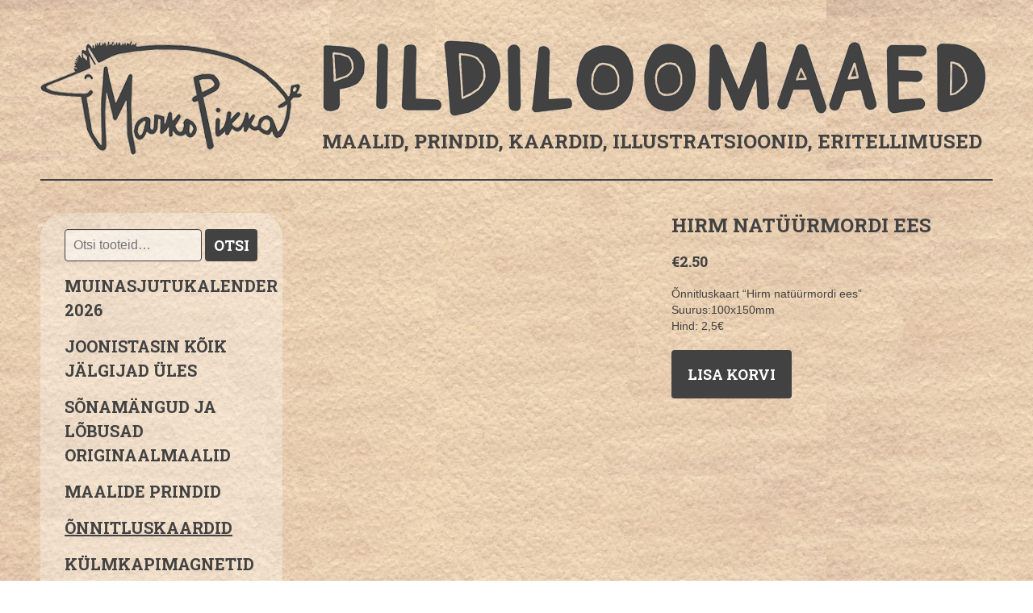

--- FILE ---
content_type: text/html; charset=UTF-8
request_url: https://pildiloomaaed.ee/toode/hirm-natuurmordi-ees/
body_size: 12214
content:
<!DOCTYPE html>
<html lang="et">
  <head>
    <meta charset="UTF-8">
    <meta http-equiv="X-UA-Compatible" content="IE=edge">
    <meta name="viewport" content="width=device-width, initial-scale=1">
    <meta name="author" content="Pildiloomaaed">
    <link rel="profile" href="http://gmpg.org/xfn/11">
    <link rel="pingback" href="https://pildiloomaaed.ee/xmlrpc.php">
    
    <!--[if lt IE 9]>
        <script src="https://oss.maxcdn.com/libs/html5shiv/3.7.0/html5shiv.js"></script>
        <script src="https://oss.maxcdn.com/libs/respond.js/1.4.2/respond.min.js"></script>
    <![endif]-->
    <meta name='robots' content='index, follow, max-image-preview:large, max-snippet:-1, max-video-preview:-1' />

	<!-- This site is optimized with the Yoast SEO plugin v26.7 - https://yoast.com/wordpress/plugins/seo/ -->
	<title>Hirm natüürmordi ees - Pildiloomaaed</title>
	<link rel="canonical" href="https://pildiloomaaed.ee/toode/hirm-natuurmordi-ees/" />
	<meta property="og:locale" content="et_EE" />
	<meta property="og:type" content="article" />
	<meta property="og:title" content="Hirm natüürmordi ees - Pildiloomaaed" />
	<meta property="og:description" content="Õnnitluskaart &quot;Hirm natüürmordi ees&quot; Suurus:100x150mm Hind: 2,5€" />
	<meta property="og:url" content="https://pildiloomaaed.ee/toode/hirm-natuurmordi-ees/" />
	<meta property="og:site_name" content="Pildiloomaaed" />
	<meta property="article:publisher" content="https://www.facebook.com/pildiloomaaed" />
	<meta property="article:modified_time" content="2020-01-23T17:01:10+00:00" />
	<meta property="og:image" content="https://pildiloomaaed.ee/wp-content/uploads/2020/01/22_hirmuäratavnatyyrmort.jpg" />
	<meta property="og:image:width" content="1772" />
	<meta property="og:image:height" content="2207" />
	<meta property="og:image:type" content="image/jpeg" />
	<meta name="twitter:card" content="summary_large_image" />
	<meta name="twitter:site" content="@pildiloomaaed" />
	<script type="application/ld+json" class="yoast-schema-graph">{"@context":"https://schema.org","@graph":[{"@type":"WebPage","@id":"https://pildiloomaaed.ee/toode/hirm-natuurmordi-ees/","url":"https://pildiloomaaed.ee/toode/hirm-natuurmordi-ees/","name":"Hirm natüürmordi ees - Pildiloomaaed","isPartOf":{"@id":"https://pildiloomaaed.ee/#website"},"primaryImageOfPage":{"@id":"https://pildiloomaaed.ee/toode/hirm-natuurmordi-ees/#primaryimage"},"image":{"@id":"https://pildiloomaaed.ee/toode/hirm-natuurmordi-ees/#primaryimage"},"thumbnailUrl":"https://pildiloomaaed.ee/wp-content/uploads/2020/01/22_hirmuäratavnatyyrmort.jpg","datePublished":"2016-05-12T18:34:51+00:00","dateModified":"2020-01-23T17:01:10+00:00","breadcrumb":{"@id":"https://pildiloomaaed.ee/toode/hirm-natuurmordi-ees/#breadcrumb"},"inLanguage":"et","potentialAction":[{"@type":"ReadAction","target":["https://pildiloomaaed.ee/toode/hirm-natuurmordi-ees/"]}]},{"@type":"ImageObject","inLanguage":"et","@id":"https://pildiloomaaed.ee/toode/hirm-natuurmordi-ees/#primaryimage","url":"https://pildiloomaaed.ee/wp-content/uploads/2020/01/22_hirmuäratavnatyyrmort.jpg","contentUrl":"https://pildiloomaaed.ee/wp-content/uploads/2020/01/22_hirmuäratavnatyyrmort.jpg","width":1772,"height":2207},{"@type":"BreadcrumbList","@id":"https://pildiloomaaed.ee/toode/hirm-natuurmordi-ees/#breadcrumb","itemListElement":[{"@type":"ListItem","position":1,"name":"Home","item":"https://pildiloomaaed.ee/"},{"@type":"ListItem","position":2,"name":"Pood","item":"https://pildiloomaaed.ee/pood/"},{"@type":"ListItem","position":3,"name":"Hirm natüürmordi ees"}]},{"@type":"WebSite","@id":"https://pildiloomaaed.ee/#website","url":"https://pildiloomaaed.ee/","name":"Pildiloomaaed","description":"Maalid, prindid, kaardid, illustratsioonid, eritellimused","publisher":{"@id":"https://pildiloomaaed.ee/#organization"},"potentialAction":[{"@type":"SearchAction","target":{"@type":"EntryPoint","urlTemplate":"https://pildiloomaaed.ee/?s={search_term_string}"},"query-input":{"@type":"PropertyValueSpecification","valueRequired":true,"valueName":"search_term_string"}}],"inLanguage":"et"},{"@type":"Organization","@id":"https://pildiloomaaed.ee/#organization","name":"Marko Pikkat Pildiloomaaed","url":"https://pildiloomaaed.ee/","logo":{"@type":"ImageObject","inLanguage":"et","@id":"https://pildiloomaaed.ee/#/schema/logo/image/","url":"https://pildiloomaaed.ee/wp-content/uploads/2016/05/pildiloomaaed-logo.png","contentUrl":"https://pildiloomaaed.ee/wp-content/uploads/2016/05/pildiloomaaed-logo.png","width":600,"height":73,"caption":"Marko Pikkat Pildiloomaaed"},"image":{"@id":"https://pildiloomaaed.ee/#/schema/logo/image/"},"sameAs":["https://www.facebook.com/pildiloomaaed","https://x.com/pildiloomaaed","https://www.instagram.com/pildiloomaaed"]}]}</script>
	<!-- / Yoast SEO plugin. -->


<link rel="alternate" title="oEmbed (JSON)" type="application/json+oembed" href="https://pildiloomaaed.ee/wp-json/oembed/1.0/embed?url=https%3A%2F%2Fpildiloomaaed.ee%2Ftoode%2Fhirm-natuurmordi-ees%2F" />
<link rel="alternate" title="oEmbed (XML)" type="text/xml+oembed" href="https://pildiloomaaed.ee/wp-json/oembed/1.0/embed?url=https%3A%2F%2Fpildiloomaaed.ee%2Ftoode%2Fhirm-natuurmordi-ees%2F&#038;format=xml" />
<style id='wp-img-auto-sizes-contain-inline-css' type='text/css'>
img:is([sizes=auto i],[sizes^="auto," i]){contain-intrinsic-size:3000px 1500px}
/*# sourceURL=wp-img-auto-sizes-contain-inline-css */
</style>
<style id='wp-emoji-styles-inline-css' type='text/css'>

	img.wp-smiley, img.emoji {
		display: inline !important;
		border: none !important;
		box-shadow: none !important;
		height: 1em !important;
		width: 1em !important;
		margin: 0 0.07em !important;
		vertical-align: -0.1em !important;
		background: none !important;
		padding: 0 !important;
	}
/*# sourceURL=wp-emoji-styles-inline-css */
</style>
<style id='wp-block-library-inline-css' type='text/css'>
:root{--wp-block-synced-color:#7a00df;--wp-block-synced-color--rgb:122,0,223;--wp-bound-block-color:var(--wp-block-synced-color);--wp-editor-canvas-background:#ddd;--wp-admin-theme-color:#007cba;--wp-admin-theme-color--rgb:0,124,186;--wp-admin-theme-color-darker-10:#006ba1;--wp-admin-theme-color-darker-10--rgb:0,107,160.5;--wp-admin-theme-color-darker-20:#005a87;--wp-admin-theme-color-darker-20--rgb:0,90,135;--wp-admin-border-width-focus:2px}@media (min-resolution:192dpi){:root{--wp-admin-border-width-focus:1.5px}}.wp-element-button{cursor:pointer}:root .has-very-light-gray-background-color{background-color:#eee}:root .has-very-dark-gray-background-color{background-color:#313131}:root .has-very-light-gray-color{color:#eee}:root .has-very-dark-gray-color{color:#313131}:root .has-vivid-green-cyan-to-vivid-cyan-blue-gradient-background{background:linear-gradient(135deg,#00d084,#0693e3)}:root .has-purple-crush-gradient-background{background:linear-gradient(135deg,#34e2e4,#4721fb 50%,#ab1dfe)}:root .has-hazy-dawn-gradient-background{background:linear-gradient(135deg,#faaca8,#dad0ec)}:root .has-subdued-olive-gradient-background{background:linear-gradient(135deg,#fafae1,#67a671)}:root .has-atomic-cream-gradient-background{background:linear-gradient(135deg,#fdd79a,#004a59)}:root .has-nightshade-gradient-background{background:linear-gradient(135deg,#330968,#31cdcf)}:root .has-midnight-gradient-background{background:linear-gradient(135deg,#020381,#2874fc)}:root{--wp--preset--font-size--normal:16px;--wp--preset--font-size--huge:42px}.has-regular-font-size{font-size:1em}.has-larger-font-size{font-size:2.625em}.has-normal-font-size{font-size:var(--wp--preset--font-size--normal)}.has-huge-font-size{font-size:var(--wp--preset--font-size--huge)}.has-text-align-center{text-align:center}.has-text-align-left{text-align:left}.has-text-align-right{text-align:right}.has-fit-text{white-space:nowrap!important}#end-resizable-editor-section{display:none}.aligncenter{clear:both}.items-justified-left{justify-content:flex-start}.items-justified-center{justify-content:center}.items-justified-right{justify-content:flex-end}.items-justified-space-between{justify-content:space-between}.screen-reader-text{border:0;clip-path:inset(50%);height:1px;margin:-1px;overflow:hidden;padding:0;position:absolute;width:1px;word-wrap:normal!important}.screen-reader-text:focus{background-color:#ddd;clip-path:none;color:#444;display:block;font-size:1em;height:auto;left:5px;line-height:normal;padding:15px 23px 14px;text-decoration:none;top:5px;width:auto;z-index:100000}html :where(.has-border-color){border-style:solid}html :where([style*=border-top-color]){border-top-style:solid}html :where([style*=border-right-color]){border-right-style:solid}html :where([style*=border-bottom-color]){border-bottom-style:solid}html :where([style*=border-left-color]){border-left-style:solid}html :where([style*=border-width]){border-style:solid}html :where([style*=border-top-width]){border-top-style:solid}html :where([style*=border-right-width]){border-right-style:solid}html :where([style*=border-bottom-width]){border-bottom-style:solid}html :where([style*=border-left-width]){border-left-style:solid}html :where(img[class*=wp-image-]){height:auto;max-width:100%}:where(figure){margin:0 0 1em}html :where(.is-position-sticky){--wp-admin--admin-bar--position-offset:var(--wp-admin--admin-bar--height,0px)}@media screen and (max-width:600px){html :where(.is-position-sticky){--wp-admin--admin-bar--position-offset:0px}}
/*wp_block_styles_on_demand_placeholder:697312273876d*/
/*# sourceURL=wp-block-library-inline-css */
</style>
<style id='classic-theme-styles-inline-css' type='text/css'>
/*! This file is auto-generated */
.wp-block-button__link{color:#fff;background-color:#32373c;border-radius:9999px;box-shadow:none;text-decoration:none;padding:calc(.667em + 2px) calc(1.333em + 2px);font-size:1.125em}.wp-block-file__button{background:#32373c;color:#fff;text-decoration:none}
/*# sourceURL=/wp-includes/css/classic-themes.min.css */
</style>
<link rel='stylesheet' id='contact-form-7-css' href='https://pildiloomaaed.ee/wp-content/plugins/contact-form-7/includes/css/styles.css?ver=6.1.4' type='text/css' media='all' />
<link rel='stylesheet' id='wpmenucart-icons-css' href='https://pildiloomaaed.ee/wp-content/plugins/woocommerce-menu-bar-cart/assets/css/wpmenucart-icons.min.css?ver=2.14.12' type='text/css' media='all' />
<style id='wpmenucart-icons-inline-css' type='text/css'>
@font-face{font-family:WPMenuCart;src:url(https://pildiloomaaed.ee/wp-content/plugins/woocommerce-menu-bar-cart/assets/fonts/WPMenuCart.eot);src:url(https://pildiloomaaed.ee/wp-content/plugins/woocommerce-menu-bar-cart/assets/fonts/WPMenuCart.eot?#iefix) format('embedded-opentype'),url(https://pildiloomaaed.ee/wp-content/plugins/woocommerce-menu-bar-cart/assets/fonts/WPMenuCart.woff2) format('woff2'),url(https://pildiloomaaed.ee/wp-content/plugins/woocommerce-menu-bar-cart/assets/fonts/WPMenuCart.woff) format('woff'),url(https://pildiloomaaed.ee/wp-content/plugins/woocommerce-menu-bar-cart/assets/fonts/WPMenuCart.ttf) format('truetype'),url(https://pildiloomaaed.ee/wp-content/plugins/woocommerce-menu-bar-cart/assets/fonts/WPMenuCart.svg#WPMenuCart) format('svg');font-weight:400;font-style:normal;font-display:swap}
/*# sourceURL=wpmenucart-icons-inline-css */
</style>
<link rel='stylesheet' id='wpmenucart-css' href='https://pildiloomaaed.ee/wp-content/plugins/woocommerce-menu-bar-cart/assets/css/wpmenucart-main.min.css?ver=2.14.12' type='text/css' media='all' />
<link rel='stylesheet' id='woocommerce-layout-css' href='https://pildiloomaaed.ee/wp-content/plugins/woocommerce/assets/css/woocommerce-layout.css?ver=10.4.3' type='text/css' media='all' />
<link rel='stylesheet' id='woocommerce-smallscreen-css' href='https://pildiloomaaed.ee/wp-content/plugins/woocommerce/assets/css/woocommerce-smallscreen.css?ver=10.4.3' type='text/css' media='only screen and (max-width: 768px)' />
<link rel='stylesheet' id='woocommerce-general-css' href='https://pildiloomaaed.ee/wp-content/plugins/woocommerce/assets/css/woocommerce.css?ver=10.4.3' type='text/css' media='all' />
<style id='woocommerce-inline-inline-css' type='text/css'>
.woocommerce form .form-row .required { visibility: visible; }
/*# sourceURL=woocommerce-inline-inline-css */
</style>
<link rel='stylesheet' id='fancybox-css' href='https://pildiloomaaed.ee/wp-content/plugins/easy-fancybox/fancybox/1.5.4/jquery.fancybox.min.css?ver=6.9' type='text/css' media='screen' />
<script type="text/javascript" src="https://pildiloomaaed.ee/wp-includes/js/jquery/jquery.min.js?ver=3.7.1" id="jquery-core-js"></script>
<script type="text/javascript" src="https://pildiloomaaed.ee/wp-includes/js/jquery/jquery-migrate.min.js?ver=3.4.1" id="jquery-migrate-js"></script>
<script type="text/javascript" src="https://pildiloomaaed.ee/wp-content/plugins/woocommerce/assets/js/jquery-blockui/jquery.blockUI.min.js?ver=2.7.0-wc.10.4.3" id="wc-jquery-blockui-js" defer="defer" data-wp-strategy="defer"></script>
<script type="text/javascript" id="wc-add-to-cart-js-extra">
/* <![CDATA[ */
var wc_add_to_cart_params = {"ajax_url":"/wp-admin/admin-ajax.php","wc_ajax_url":"/?wc-ajax=%%endpoint%%","i18n_view_cart":"Vaata ostukorvi","cart_url":"https://pildiloomaaed.ee/ostukorv/","is_cart":"","cart_redirect_after_add":"no"};
//# sourceURL=wc-add-to-cart-js-extra
/* ]]> */
</script>
<script type="text/javascript" src="https://pildiloomaaed.ee/wp-content/plugins/woocommerce/assets/js/frontend/add-to-cart.min.js?ver=10.4.3" id="wc-add-to-cart-js" defer="defer" data-wp-strategy="defer"></script>
<script type="text/javascript" id="wc-single-product-js-extra">
/* <![CDATA[ */
var wc_single_product_params = {"i18n_required_rating_text":"Palun vali hinnang","i18n_rating_options":["1 of 5 stars","2 of 5 stars","3 of 5 stars","4 of 5 stars","5 of 5 stars"],"i18n_product_gallery_trigger_text":"View full-screen image gallery","review_rating_required":"yes","flexslider":{"rtl":false,"animation":"slide","smoothHeight":true,"directionNav":false,"controlNav":"thumbnails","slideshow":false,"animationSpeed":500,"animationLoop":false,"allowOneSlide":false},"zoom_enabled":"","zoom_options":[],"photoswipe_enabled":"","photoswipe_options":{"shareEl":false,"closeOnScroll":false,"history":false,"hideAnimationDuration":0,"showAnimationDuration":0},"flexslider_enabled":""};
//# sourceURL=wc-single-product-js-extra
/* ]]> */
</script>
<script type="text/javascript" src="https://pildiloomaaed.ee/wp-content/plugins/woocommerce/assets/js/frontend/single-product.min.js?ver=10.4.3" id="wc-single-product-js" defer="defer" data-wp-strategy="defer"></script>
<script type="text/javascript" src="https://pildiloomaaed.ee/wp-content/plugins/woocommerce/assets/js/js-cookie/js.cookie.min.js?ver=2.1.4-wc.10.4.3" id="wc-js-cookie-js" defer="defer" data-wp-strategy="defer"></script>
<script type="text/javascript" id="woocommerce-js-extra">
/* <![CDATA[ */
var woocommerce_params = {"ajax_url":"/wp-admin/admin-ajax.php","wc_ajax_url":"/?wc-ajax=%%endpoint%%","i18n_password_show":"Show password","i18n_password_hide":"Hide password"};
//# sourceURL=woocommerce-js-extra
/* ]]> */
</script>
<script type="text/javascript" src="https://pildiloomaaed.ee/wp-content/plugins/woocommerce/assets/js/frontend/woocommerce.min.js?ver=10.4.3" id="woocommerce-js" defer="defer" data-wp-strategy="defer"></script>
<script type="text/javascript" id="WCPAY_ASSETS-js-extra">
/* <![CDATA[ */
var wcpayAssets = {"url":"https://pildiloomaaed.ee/wp-content/plugins/woocommerce-payments/dist/"};
//# sourceURL=WCPAY_ASSETS-js-extra
/* ]]> */
</script>
<link rel="https://api.w.org/" href="https://pildiloomaaed.ee/wp-json/" /><link rel="alternate" title="JSON" type="application/json" href="https://pildiloomaaed.ee/wp-json/wp/v2/product/273" /><link rel="EditURI" type="application/rsd+xml" title="RSD" href="https://pildiloomaaed.ee/xmlrpc.php?rsd" />
<meta name="generator" content="WordPress 6.9" />
<meta name="generator" content="WooCommerce 10.4.3" />
<link rel='shortlink' href='https://pildiloomaaed.ee/?p=273' />
	<noscript><style>.woocommerce-product-gallery{ opacity: 1 !important; }</style></noscript>
	<link rel="icon" href="https://pildiloomaaed.ee/wp-content/uploads/2016/11/cropped-pisipilt-150x150.jpg" sizes="32x32" />
<link rel="icon" href="https://pildiloomaaed.ee/wp-content/uploads/2016/11/cropped-pisipilt-300x300.jpg" sizes="192x192" />
<link rel="apple-touch-icon" href="https://pildiloomaaed.ee/wp-content/uploads/2016/11/cropped-pisipilt-180x180.jpg" />
<meta name="msapplication-TileImage" content="https://pildiloomaaed.ee/wp-content/uploads/2016/11/cropped-pisipilt-300x300.jpg" />
    <link href="https://fonts.googleapis.com/css?family=Roboto+Slab:400,700,300" rel="stylesheet" type="text/css">
    <link href="http://fonts.googleapis.com/css?family=Open+Sans:400,700,700italic,400italic,600,600italic&amp;subset=latin,cyrillic" rel="stylesheet" type="text/css">
    <link rel="stylesheet" href="https://pildiloomaaed.ee/wp-content/themes/pildiloomaaed/style.css" type="text/css" media="screen">
    <script>
    (function(i,s,o,g,r,a,m){i['GoogleAnalyticsObject']=r;i[r]=i[r]||function(){
    (i[r].q=i[r].q||[]).push(arguments)},i[r].l=1*new Date();a=s.createElement(o),
    m=s.getElementsByTagName(o)[0];a.async=1;a.src=g;m.parentNode.insertBefore(a,m)
    })(window,document,'script','https://www.google-analytics.com/analytics.js','ga');
    ga('create', 'UA-78380747-1', 'auto');
    ga('send', 'pageview');
    </script>
  </head>
  <body class="wp-singular product-template-default single single-product postid-273 wp-theme-pildiloomaaed theme-pildiloomaaed woocommerce woocommerce-page woocommerce-no-js">
    <div class="container">
      <header id="header">
        <a class="logo" href="https://pildiloomaaed.ee" title="Pildiloomaaed"><img src="https://pildiloomaaed.ee/wp-content/themes/pildiloomaaed/images/logo.png" alt="Pildiloomaaed"></a>
        <h1 class="description">Maalid, prindid, kaardid, illustratsioonid, eritellimused</h1>
      </header>
<div id="content" role="main">
  <div class="sidebar">
  <div class="menu-widgets">
	<form role="search" method="get" class="woocommerce-product-search" action="https://pildiloomaaed.ee/">
	<label class="screen-reader-text" for="woocommerce-product-search-field-0">Otsi:</label>
	<input type="search" id="woocommerce-product-search-field-0" class="search-field" placeholder="Otsi tooteid&hellip;" value="" name="s" />
	<button type="submit" value="Otsi" class="">Otsi</button>
	<input type="hidden" name="post_type" value="product" />
</form>
  </div>
  <a class="menu-toggle">Menüü</a>
  <div class="sidebar-content">
  <div class="menu"><ul id="menu-peamenuu" class="menu"><li id="menu-item-11823" class="menu-item menu-item-type-post_type menu-item-object-product menu-item-11823"><a href="https://pildiloomaaed.ee/toode/muinasjutukalender-2026/">MUINASJUTUKALENDER 2026</a></li>
<li id="menu-item-11397" class="menu-item menu-item-type-taxonomy menu-item-object-product_cat menu-item-11397"><a href="https://pildiloomaaed.ee/tootekategooria/facebook/">JOONISTASIN KÕIK JÄLGIJAD ÜLES</a></li>
<li id="menu-item-11521" class="menu-item menu-item-type-taxonomy menu-item-object-product_cat menu-item-11521"><a href="https://pildiloomaaed.ee/tootekategooria/sonamangud/">sõnamängud ja lõbusad originaalmaalid</a></li>
<li id="menu-item-11484" class="menu-item menu-item-type-taxonomy menu-item-object-product_cat menu-item-11484"><a href="https://pildiloomaaed.ee/tootekategooria/maalide-prindid/">Maalide prindid</a></li>
<li id="menu-item-7037" class="menu-item menu-item-type-taxonomy menu-item-object-product_cat current-product-ancestor current-menu-parent current-product-parent menu-item-7037"><a href="https://pildiloomaaed.ee/tootekategooria/kaardid/prntkaardid/">Õnnitluskaardid</a></li>
<li id="menu-item-636" class="menu-item menu-item-type-taxonomy menu-item-object-product_cat menu-item-636"><a href="https://pildiloomaaed.ee/tootekategooria/magnetid/">Külmkapimagnetid</a></li>
<li id="menu-item-8542" class="menu-item menu-item-type-taxonomy menu-item-object-product_cat menu-item-8542"><a href="https://pildiloomaaed.ee/tootekategooria/tassialused/">Tassialused</a></li>
<li id="menu-item-72" class="menu-item menu-item-type-post_type menu-item-object-page menu-item-72"><a href="https://pildiloomaaed.ee/konverentside-visualiseerimine/">Üritustel joonistamine</a></li>
<li id="menu-item-345" class="menu-item menu-item-type-post_type menu-item-object-page menu-item-home menu-item-privacy-policy menu-item-345"><a rel="privacy-policy" href="https://pildiloomaaed.ee/">Pildiloomaaed</a></li>
<li id="menu-item-10604" class="menu-item menu-item-type-post_type menu-item-object-product menu-item-10604"><a href="https://pildiloomaaed.ee/toode/muinasjutukalender-2025/">Muinasjutukalender 2025</a></li>
<li id="menu-item-33" class="menu-item menu-item-type-post_type menu-item-object-page menu-item-33"><a href="https://pildiloomaaed.ee/blogi-ja-uudised/">Blogi ja uudised</a></li>
<li id="menu-item-39" class="menu-item menu-item-type-post_type menu-item-object-page menu-item-39"><a href="https://pildiloomaaed.ee/kontakt/">Kontakt</a></li>
<li class="menu-item wpmenucartli wpmenucart-display-standard menu-item empty-wpmenucart" id="wpmenucartli"><a class="wpmenucart-contents empty-wpmenucart" style="display:none">&nbsp;</a></li></ul></div>  <div class="contact">
        <p class="email"><a href="mailto:info@pildiloomaaed.ee">info@pildiloomaaed.ee</a></p>
            <p class="phone">+372 53889981        <ul class="social-media">
            <li>
          <a href="http://www.facebook.com/pildiloomaaed"><img src="https://pildiloomaaed.ee/wp-content/themes/pildiloomaaed/images/facebook.png" alt="Facebook"></a>
      </li>
                  <li>
          <a href="http://www.instagram.com/pildiloomaaed"><img src="https://pildiloomaaed.ee/wp-content/themes/pildiloomaaed/images/instagram.png" alt="Instagram"></a>
      </li>
                  <li>
          <a href="http://www.twitter.com/pildiloomaaed"><img src="https://pildiloomaaed.ee/wp-content/themes/pildiloomaaed/images/twitter.png" alt="Twitter"></a>
      </li>
          </ul>
  </div>
  </div>
</div>  <article class="entry">
    <div class="woocommerce-notices-wrapper"></div><div id="product-273" class="product type-product post-273 status-publish first instock product_cat-prntkaardid has-post-thumbnail taxable shipping-taxable purchasable product-type-simple">

	<div class="woocommerce-product-gallery woocommerce-product-gallery--with-images woocommerce-product-gallery--columns-4 images" data-columns="4" style="opacity: 0; transition: opacity .25s ease-in-out;">
	<div class="woocommerce-product-gallery__wrapper">
		<div data-thumb="https://pildiloomaaed.ee/wp-content/uploads/2020/01/22_hirmuäratavnatyyrmort-100x100.jpg" data-thumb-alt="Hirm natüürmordi ees" data-thumb-srcset="https://pildiloomaaed.ee/wp-content/uploads/2020/01/22_hirmuäratavnatyyrmort-100x100.jpg 100w, https://pildiloomaaed.ee/wp-content/uploads/2020/01/22_hirmuäratavnatyyrmort-150x150.jpg 150w"  data-thumb-sizes="(max-width: 100px) 100vw, 100px" class="woocommerce-product-gallery__image"><a href="https://pildiloomaaed.ee/wp-content/uploads/2020/01/22_hirmuäratavnatyyrmort.jpg"><img width="600" height="747" src="https://pildiloomaaed.ee/wp-content/uploads/2020/01/22_hirmuäratavnatyyrmort-600x747.jpg" class="wp-post-image" alt="Hirm natüürmordi ees" data-caption="" data-src="https://pildiloomaaed.ee/wp-content/uploads/2020/01/22_hirmuäratavnatyyrmort.jpg" data-large_image="https://pildiloomaaed.ee/wp-content/uploads/2020/01/22_hirmuäratavnatyyrmort.jpg" data-large_image_width="1772" data-large_image_height="2207" decoding="async" fetchpriority="high" srcset="https://pildiloomaaed.ee/wp-content/uploads/2020/01/22_hirmuäratavnatyyrmort-600x747.jpg 600w, https://pildiloomaaed.ee/wp-content/uploads/2020/01/22_hirmuäratavnatyyrmort-241x300.jpg 241w, https://pildiloomaaed.ee/wp-content/uploads/2020/01/22_hirmuäratavnatyyrmort-822x1024.jpg 822w, https://pildiloomaaed.ee/wp-content/uploads/2020/01/22_hirmuäratavnatyyrmort-1233x1536.jpg 1233w, https://pildiloomaaed.ee/wp-content/uploads/2020/01/22_hirmuäratavnatyyrmort-1644x2048.jpg 1644w, https://pildiloomaaed.ee/wp-content/uploads/2020/01/22_hirmuäratavnatyyrmort.jpg 1772w" sizes="(max-width: 600px) 100vw, 600px" /></a></div>	</div>
</div>

	<div class="summary entry-summary">
		<h1 class="product_title entry-title">Hirm natüürmordi ees</h1><p class="price"><span class="woocommerce-Price-amount amount"><bdi><span class="woocommerce-Price-currencySymbol">&euro;</span>2.50</bdi></span></p>
<div class="woocommerce-product-details__short-description">
	<p>Õnnitluskaart &#8220;Hirm natüürmordi ees&#8221;<br />
Suurus:100x150mm<br />
Hind: 2,5€</p>
</div>

	<h2>Kirjeldus</h2>


	
	<form class="cart" action="https://pildiloomaaed.ee/toode/hirm-natuurmordi-ees/" method="post" enctype='multipart/form-data'>
		
		<div class="quantity">
		<label class="screen-reader-text" for="quantity_697312273dd50">Hirm natüürmordi ees kogus</label>
	<input
		type="number"
				id="quantity_697312273dd50"
		class="input-text qty text"
		name="quantity"
		value="1"
		aria-label="Toote kogus"
				min="1"
							step="1"
			placeholder=""
			inputmode="numeric"
			autocomplete="off"
			/>
	</div>

		<button type="submit" name="add-to-cart" value="273" class="single_add_to_cart_button button alt">Lisa korvi</button>

			</form>

	
<div class="product_meta">

	
	
		<span class="sku_wrapper">Tootekood: <span class="sku">kaart015</span></span>

	
	<span class="posted_in">Kategooria: <a href="https://pildiloomaaed.ee/tootekategooria/kaardid/prntkaardid/" rel="tag">Õnnitluskaardid</a></span>
	
	
</div>
	</div>

	</div>

    </article>
  <div class="clear"></div>
</div>
    </div>
    <script type="text/javascript" src="https://pildiloomaaed.ee/wp-content/themes/pildiloomaaed/scripts/jquery.min.js"></script>
    <script type="text/javascript" src="https://pildiloomaaed.ee/wp-content/themes/pildiloomaaed/scripts/scripts.js"></script>
    <script type="speculationrules">
{"prefetch":[{"source":"document","where":{"and":[{"href_matches":"/*"},{"not":{"href_matches":["/wp-*.php","/wp-admin/*","/wp-content/uploads/*","/wp-content/*","/wp-content/plugins/*","/wp-content/themes/pildiloomaaed/*","/*\\?(.+)"]}},{"not":{"selector_matches":"a[rel~=\"nofollow\"]"}},{"not":{"selector_matches":".no-prefetch, .no-prefetch a"}}]},"eagerness":"conservative"}]}
</script>
<script type="application/ld+json">{"@context":"https://schema.org/","@type":"Product","@id":"https://pildiloomaaed.ee/toode/hirm-natuurmordi-ees/#product","name":"Hirm nat\u00fc\u00fcrmordi ees","url":"https://pildiloomaaed.ee/toode/hirm-natuurmordi-ees/","description":"\u00d5nnitluskaart \"Hirm nat\u00fc\u00fcrmordi ees\"\r\nSuurus:100x150mm\r\nHind: 2,5\u20ac","image":"https://pildiloomaaed.ee/wp-content/uploads/2020/01/22_hirmu\u00e4ratavnatyyrmort.jpg","sku":"kaart015","offers":[{"@type":"Offer","priceSpecification":[{"@type":"UnitPriceSpecification","price":"2.50","priceCurrency":"EUR","valueAddedTaxIncluded":true,"validThrough":"2027-12-31"}],"priceValidUntil":"2027-12-31","availability":"https://schema.org/InStock","url":"https://pildiloomaaed.ee/toode/hirm-natuurmordi-ees/","seller":{"@type":"Organization","name":"Pildiloomaaed","url":"https://pildiloomaaed.ee"}}]}</script>	<script type='text/javascript'>
		(function () {
			var c = document.body.className;
			c = c.replace(/woocommerce-no-js/, 'woocommerce-js');
			document.body.className = c;
		})();
	</script>
	<script type="text/javascript" src="https://pildiloomaaed.ee/wp-includes/js/dist/hooks.min.js?ver=dd5603f07f9220ed27f1" id="wp-hooks-js"></script>
<script type="text/javascript" src="https://pildiloomaaed.ee/wp-includes/js/dist/i18n.min.js?ver=c26c3dc7bed366793375" id="wp-i18n-js"></script>
<script type="text/javascript" id="wp-i18n-js-after">
/* <![CDATA[ */
wp.i18n.setLocaleData( { 'text direction\u0004ltr': [ 'ltr' ] } );
//# sourceURL=wp-i18n-js-after
/* ]]> */
</script>
<script type="text/javascript" src="https://pildiloomaaed.ee/wp-content/plugins/contact-form-7/includes/swv/js/index.js?ver=6.1.4" id="swv-js"></script>
<script type="text/javascript" id="contact-form-7-js-before">
/* <![CDATA[ */
var wpcf7 = {
    "api": {
        "root": "https:\/\/pildiloomaaed.ee\/wp-json\/",
        "namespace": "contact-form-7\/v1"
    }
};
//# sourceURL=contact-form-7-js-before
/* ]]> */
</script>
<script type="text/javascript" src="https://pildiloomaaed.ee/wp-content/plugins/contact-form-7/includes/js/index.js?ver=6.1.4" id="contact-form-7-js"></script>
<script type="text/javascript" id="wpmenucart-ajax-assist-js-extra">
/* <![CDATA[ */
var wpmenucart_ajax_assist = {"shop_plugin":"woocommerce","always_display":""};
//# sourceURL=wpmenucart-ajax-assist-js-extra
/* ]]> */
</script>
<script type="text/javascript" src="https://pildiloomaaed.ee/wp-content/plugins/woocommerce-menu-bar-cart/assets/js/wpmenucart-ajax-assist.min.js?ver=2.14.12" id="wpmenucart-ajax-assist-js"></script>
<script type="text/javascript" src="https://pildiloomaaed.ee/wp-content/plugins/easy-fancybox/vendor/purify.min.js?ver=6.9" id="fancybox-purify-js"></script>
<script type="text/javascript" id="jquery-fancybox-js-extra">
/* <![CDATA[ */
var efb_i18n = {"close":"Close","next":"Next","prev":"Previous","startSlideshow":"Start slideshow","toggleSize":"Toggle size"};
//# sourceURL=jquery-fancybox-js-extra
/* ]]> */
</script>
<script type="text/javascript" src="https://pildiloomaaed.ee/wp-content/plugins/easy-fancybox/fancybox/1.5.4/jquery.fancybox.min.js?ver=6.9" id="jquery-fancybox-js"></script>
<script type="text/javascript" id="jquery-fancybox-js-after">
/* <![CDATA[ */
var fb_timeout, fb_opts={'autoScale':true,'showCloseButton':true,'margin':20,'pixelRatio':'false','centerOnScroll':true,'enableEscapeButton':true,'overlayShow':true,'hideOnOverlayClick':true,'minViewportWidth':320,'minVpHeight':320,'disableCoreLightbox':'true','enableBlockControls':'true','fancybox_openBlockControls':'true' };
if(typeof easy_fancybox_handler==='undefined'){
var easy_fancybox_handler=function(){
jQuery([".nolightbox","a.wp-block-file__button","a.pin-it-button","a[href*='pinterest.com\/pin\/create']","a[href*='facebook.com\/share']","a[href*='twitter.com\/share']"].join(',')).addClass('nofancybox');
jQuery('a.fancybox-close').on('click',function(e){e.preventDefault();jQuery.fancybox.close()});
/* IMG */
						var unlinkedImageBlocks=jQuery(".wp-block-image > img:not(.nofancybox,figure.nofancybox>img)");
						unlinkedImageBlocks.wrap(function() {
							var href = jQuery( this ).attr( "src" );
							return "<a href='" + href + "'></a>";
						});
var fb_IMG_select=jQuery('a[href*=".jpg" i]:not(.nofancybox,li.nofancybox>a,figure.nofancybox>a),area[href*=".jpg" i]:not(.nofancybox),a[href*=".jpeg" i]:not(.nofancybox,li.nofancybox>a,figure.nofancybox>a),area[href*=".jpeg" i]:not(.nofancybox),a[href*=".png" i]:not(.nofancybox,li.nofancybox>a,figure.nofancybox>a),area[href*=".png" i]:not(.nofancybox)');
fb_IMG_select.addClass('fancybox image');
var fb_IMG_sections=jQuery('.gallery,.wp-block-gallery,.tiled-gallery,.wp-block-jetpack-tiled-gallery,.ngg-galleryoverview,.ngg-imagebrowser,.nextgen_pro_blog_gallery,.nextgen_pro_film,.nextgen_pro_horizontal_filmstrip,.ngg-pro-masonry-wrapper,.ngg-pro-mosaic-container,.nextgen_pro_sidescroll,.nextgen_pro_slideshow,.nextgen_pro_thumbnail_grid,.tiled-gallery');
fb_IMG_sections.each(function(){jQuery(this).find(fb_IMG_select).attr('rel','gallery-'+fb_IMG_sections.index(this));});
jQuery('a.fancybox,area.fancybox,.fancybox>a').each(function(){jQuery(this).fancybox(jQuery.extend(true,{},fb_opts,{'transition':'elastic','easingIn':'easeOutBack','easingOut':'easeInBack','opacity':false,'hideOnContentClick':false,'titleShow':true,'titleFromAlt':true,'showNavArrows':true,'enableKeyboardNav':true,'cyclic':false,'mouseWheel':'true'}))});
};};
jQuery(easy_fancybox_handler);jQuery(document).on('post-load',easy_fancybox_handler);

//# sourceURL=jquery-fancybox-js-after
/* ]]> */
</script>
<script type="text/javascript" src="https://pildiloomaaed.ee/wp-content/plugins/easy-fancybox/vendor/jquery.mousewheel.min.js?ver=3.1.13" id="jquery-mousewheel-js"></script>
<script type="text/javascript" src="https://pildiloomaaed.ee/wp-content/plugins/woocommerce/assets/js/sourcebuster/sourcebuster.min.js?ver=10.4.3" id="sourcebuster-js-js"></script>
<script type="text/javascript" id="wc-order-attribution-js-extra">
/* <![CDATA[ */
var wc_order_attribution = {"params":{"lifetime":1.0e-5,"session":30,"base64":false,"ajaxurl":"https://pildiloomaaed.ee/wp-admin/admin-ajax.php","prefix":"wc_order_attribution_","allowTracking":true},"fields":{"source_type":"current.typ","referrer":"current_add.rf","utm_campaign":"current.cmp","utm_source":"current.src","utm_medium":"current.mdm","utm_content":"current.cnt","utm_id":"current.id","utm_term":"current.trm","utm_source_platform":"current.plt","utm_creative_format":"current.fmt","utm_marketing_tactic":"current.tct","session_entry":"current_add.ep","session_start_time":"current_add.fd","session_pages":"session.pgs","session_count":"udata.vst","user_agent":"udata.uag"}};
//# sourceURL=wc-order-attribution-js-extra
/* ]]> */
</script>
<script type="text/javascript" src="https://pildiloomaaed.ee/wp-content/plugins/woocommerce/assets/js/frontend/order-attribution.min.js?ver=10.4.3" id="wc-order-attribution-js"></script>
<script type="text/javascript" src="https://pildiloomaaed.ee/wp-includes/js/dist/dom-ready.min.js?ver=f77871ff7694fffea381" id="wp-dom-ready-js"></script>
<script type="text/javascript" src="https://pildiloomaaed.ee/wp-includes/js/dist/vendor/wp-polyfill.min.js?ver=3.15.0" id="wp-polyfill-js"></script>
<script type="text/javascript" id="wcpay-frontend-tracks-js-extra">
/* <![CDATA[ */
var wcPayFrontendTracks = [{"event":"product_page_view","properties":{"theme_type":"short_code","record_event_data":{"is_admin_event":false,"track_on_all_stores":true}}}];
//# sourceURL=wcpay-frontend-tracks-js-extra
/* ]]> */
</script>
<script type="text/javascript" id="wcpay-frontend-tracks-js-before">
/* <![CDATA[ */
			var wcpayConfig = wcpayConfig || JSON.parse( decodeURIComponent( '%7B%22publishableKey%22%3A%22pk_live_51ETDmyFuiXB5oUVxaIafkGPnwuNcBxr1pXVhvLJ4BrWuiqfG6SldjatOGLQhuqXnDmgqwRA7tDoSFlbY4wFji7KR0079TvtxNs%22%2C%22testMode%22%3Afalse%2C%22accountId%22%3A%22acct_1PPNihCHFFyMZ5BJ%22%2C%22ajaxUrl%22%3A%22https%3A%5C%2F%5C%2Fpildiloomaaed.ee%5C%2Fwp-admin%5C%2Fadmin-ajax.php%22%2C%22wcAjaxUrl%22%3A%22%5C%2F%3Fwc-ajax%3D%25%25endpoint%25%25%22%2C%22createSetupIntentNonce%22%3A%229422196791%22%2C%22initWooPayNonce%22%3A%22eeba793275%22%2C%22saveUPEAppearanceNonce%22%3A%22f64b5c16dd%22%2C%22genericErrorMessage%22%3A%22There%20was%20a%20problem%20processing%20the%20payment.%20Please%20check%20your%20email%20inbox%20and%20refresh%20the%20page%20to%20try%20again.%22%2C%22fraudServices%22%3A%7B%22stripe%22%3A%5B%5D%2C%22sift%22%3A%7B%22beacon_key%22%3A%221d81b5c86a%22%2C%22user_id%22%3A%22%22%2C%22session_id%22%3A%22st_qs%3A0ZH-Tvmxz8bETEVB5SqbWYzdNN_t_3aecb02f8f68292500889cafe63a8b%22%7D%7D%2C%22features%22%3A%5B%22products%22%2C%22refunds%22%2C%22tokenization%22%2C%22add_payment_method%22%5D%2C%22forceNetworkSavedCards%22%3Afalse%2C%22locale%22%3A%22et%22%2C%22isPreview%22%3Afalse%2C%22isSavedCardsEnabled%22%3Atrue%2C%22isPaymentRequestEnabled%22%3Atrue%2C%22isWooPayEnabled%22%3Afalse%2C%22isWoopayExpressCheckoutEnabled%22%3Afalse%2C%22isWoopayFirstPartyAuthEnabled%22%3Afalse%2C%22isWooPayEmailInputEnabled%22%3Atrue%2C%22isWooPayDirectCheckoutEnabled%22%3Afalse%2C%22isWooPayGlobalThemeSupportEnabled%22%3Afalse%2C%22woopayHost%22%3A%22https%3A%5C%2F%5C%2Fpay.woo.com%22%2C%22platformTrackerNonce%22%3A%22910e92d334%22%2C%22accountIdForIntentConfirmation%22%3A%22%22%2C%22wcpayVersionNumber%22%3A%2210.4.0%22%2C%22woopaySignatureNonce%22%3A%22d532414c33%22%2C%22woopaySessionNonce%22%3A%220eef0e3c32%22%2C%22woopayMerchantId%22%3A230394591%2C%22icon%22%3A%22https%3A%5C%2F%5C%2Fpildiloomaaed.ee%5C%2Fwp-content%5C%2Fplugins%5C%2Fwoocommerce-payments%5C%2Fassets%5C%2Fimages%5C%2Fpayment-methods%5C%2Fgeneric-card.svg%22%2C%22woopayMinimumSessionData%22%3A%7B%22blog_id%22%3A230394591%2C%22data%22%3A%7B%22session%22%3A%22ZOQYQGhuyrfZKIxxdX3Fl6dXJDjTGda6CVdraDb22i5kCtePwJPYN%5C%2FRNlUxNJU0MfJdqtOg%5C%2Fu9pU6N6lTzC0v7809JKcQgzJ4AnFbUd9T9ZpsSlia12utuNj8Ua8%5C%2F0MbJS76wiToo7ypBdkim5Kgjf9uT58VRbRxDq90CLgnSlDK2tn%5C%2F13nlMIJEr8ISsavimKFK%5C%2F3blIiGx7IrpaSatOGLKoOlUl1nk0FqcoRL6tfXRHi1SN2B1Vo7%5C%2F56CfsRZ2g7TnLbQ3Ikqqf8mU33gV4gyD4Wk2aQug7Pac8cogZS8mfWnKvGfGRrPPfWjDNACpMSvBZaqjLoSgxfBrkzBdESauIY7a3k3bYZVlsVwyi2GdvrOG9qosjvQoarfv%2BLViEN4xpQmyMyM889sOCxo4Dm28lV%2BAR6afslXmPrGIYFp6P9pvbIVf5A5l3ZrCtSHUisSJIDf2x8h2q89Ae2EiZtyjzpoK96FVs5hqV54is83q0wrmVSRfRaGnhBKepZKvM6I5vMLAvTbzOhJURgGLdD8Y8w0ihkZfBC91CMTXSnBT3aV10YUcPZC%5C%2Fj9e1voya%22%2C%22iv%22%3A%22BWfj0qGiyt5AsBN7c1NXpA%3D%3D%22%2C%22hash%22%3A%22ZjBiYTkzM2E4NmYyMzM5MmRjZmRmYmNmOTAwNmU5MDczMzVhMzMzZjRmN2JjNzdjYTY4ZTYzZGEwYmU1YmQ5Yw%3D%3D%22%7D%7D%2C%22isShopperTrackingEnabled%22%3Afalse%2C%22isMultiCurrencyEnabled%22%3Atrue%2C%22accountDescriptor%22%3A%22PILDILOOMAAED.EE%22%2C%22addPaymentReturnURL%22%3A%22https%3A%5C%2F%5C%2Fpildiloomaaed.ee%5C%2Fminu-konto%5C%2Fpayment-methods%5C%2F%22%2C%22gatewayId%22%3A%22woocommerce_payments%22%2C%22isCheckout%22%3Afalse%2C%22paymentMethodsConfig%22%3A%5B%5D%2C%22upeAppearance%22%3Afalse%2C%22upeAddPaymentMethodAppearance%22%3Afalse%2C%22upeBnplProductPageAppearance%22%3Afalse%2C%22upeBnplClassicCartAppearance%22%3Afalse%2C%22upeBnplCartBlockAppearance%22%3Afalse%2C%22wcBlocksUPEAppearance%22%3Afalse%2C%22wcBlocksUPEAppearanceTheme%22%3Afalse%2C%22cartContainsSubscription%22%3Afalse%2C%22currency%22%3A%22EUR%22%2C%22cartTotal%22%3A0%2C%22enabledBillingFields%22%3A%7B%22billing_first_name%22%3A%7B%22required%22%3Atrue%7D%2C%22billing_last_name%22%3A%7B%22required%22%3Atrue%7D%2C%22billing_country%22%3A%7B%22required%22%3Atrue%7D%2C%22billing_address_1%22%3A%7B%22required%22%3Atrue%7D%2C%22billing_postcode%22%3A%7B%22required%22%3Atrue%7D%2C%22billing_city%22%3A%7B%22required%22%3Atrue%7D%2C%22billing_state%22%3A%7B%22required%22%3Afalse%7D%2C%22billing_phone%22%3A%7B%22required%22%3Atrue%7D%2C%22billing_email%22%3A%7B%22required%22%3Atrue%7D%7D%2C%22storeCountry%22%3A%22EE%22%2C%22storeApiURL%22%3A%22https%3A%5C%2F%5C%2Fpildiloomaaed.ee%5C%2Fwp-json%5C%2Fwc%5C%2Fstore%22%7D' ) );
			
//# sourceURL=wcpay-frontend-tracks-js-before
/* ]]> */
</script>
<script type="text/javascript" src="https://pildiloomaaed.ee/wp-content/plugins/woocommerce-payments/dist/frontend-tracks.js?ver=10.4.0" id="wcpay-frontend-tracks-js"></script>
<script id="wp-emoji-settings" type="application/json">
{"baseUrl":"https://s.w.org/images/core/emoji/17.0.2/72x72/","ext":".png","svgUrl":"https://s.w.org/images/core/emoji/17.0.2/svg/","svgExt":".svg","source":{"concatemoji":"https://pildiloomaaed.ee/wp-includes/js/wp-emoji-release.min.js?ver=6.9"}}
</script>
<script type="module">
/* <![CDATA[ */
/*! This file is auto-generated */
const a=JSON.parse(document.getElementById("wp-emoji-settings").textContent),o=(window._wpemojiSettings=a,"wpEmojiSettingsSupports"),s=["flag","emoji"];function i(e){try{var t={supportTests:e,timestamp:(new Date).valueOf()};sessionStorage.setItem(o,JSON.stringify(t))}catch(e){}}function c(e,t,n){e.clearRect(0,0,e.canvas.width,e.canvas.height),e.fillText(t,0,0);t=new Uint32Array(e.getImageData(0,0,e.canvas.width,e.canvas.height).data);e.clearRect(0,0,e.canvas.width,e.canvas.height),e.fillText(n,0,0);const a=new Uint32Array(e.getImageData(0,0,e.canvas.width,e.canvas.height).data);return t.every((e,t)=>e===a[t])}function p(e,t){e.clearRect(0,0,e.canvas.width,e.canvas.height),e.fillText(t,0,0);var n=e.getImageData(16,16,1,1);for(let e=0;e<n.data.length;e++)if(0!==n.data[e])return!1;return!0}function u(e,t,n,a){switch(t){case"flag":return n(e,"\ud83c\udff3\ufe0f\u200d\u26a7\ufe0f","\ud83c\udff3\ufe0f\u200b\u26a7\ufe0f")?!1:!n(e,"\ud83c\udde8\ud83c\uddf6","\ud83c\udde8\u200b\ud83c\uddf6")&&!n(e,"\ud83c\udff4\udb40\udc67\udb40\udc62\udb40\udc65\udb40\udc6e\udb40\udc67\udb40\udc7f","\ud83c\udff4\u200b\udb40\udc67\u200b\udb40\udc62\u200b\udb40\udc65\u200b\udb40\udc6e\u200b\udb40\udc67\u200b\udb40\udc7f");case"emoji":return!a(e,"\ud83e\u1fac8")}return!1}function f(e,t,n,a){let r;const o=(r="undefined"!=typeof WorkerGlobalScope&&self instanceof WorkerGlobalScope?new OffscreenCanvas(300,150):document.createElement("canvas")).getContext("2d",{willReadFrequently:!0}),s=(o.textBaseline="top",o.font="600 32px Arial",{});return e.forEach(e=>{s[e]=t(o,e,n,a)}),s}function r(e){var t=document.createElement("script");t.src=e,t.defer=!0,document.head.appendChild(t)}a.supports={everything:!0,everythingExceptFlag:!0},new Promise(t=>{let n=function(){try{var e=JSON.parse(sessionStorage.getItem(o));if("object"==typeof e&&"number"==typeof e.timestamp&&(new Date).valueOf()<e.timestamp+604800&&"object"==typeof e.supportTests)return e.supportTests}catch(e){}return null}();if(!n){if("undefined"!=typeof Worker&&"undefined"!=typeof OffscreenCanvas&&"undefined"!=typeof URL&&URL.createObjectURL&&"undefined"!=typeof Blob)try{var e="postMessage("+f.toString()+"("+[JSON.stringify(s),u.toString(),c.toString(),p.toString()].join(",")+"));",a=new Blob([e],{type:"text/javascript"});const r=new Worker(URL.createObjectURL(a),{name:"wpTestEmojiSupports"});return void(r.onmessage=e=>{i(n=e.data),r.terminate(),t(n)})}catch(e){}i(n=f(s,u,c,p))}t(n)}).then(e=>{for(const n in e)a.supports[n]=e[n],a.supports.everything=a.supports.everything&&a.supports[n],"flag"!==n&&(a.supports.everythingExceptFlag=a.supports.everythingExceptFlag&&a.supports[n]);var t;a.supports.everythingExceptFlag=a.supports.everythingExceptFlag&&!a.supports.flag,a.supports.everything||((t=a.source||{}).concatemoji?r(t.concatemoji):t.wpemoji&&t.twemoji&&(r(t.twemoji),r(t.wpemoji)))});
//# sourceURL=https://pildiloomaaed.ee/wp-includes/js/wp-emoji-loader.min.js
/* ]]> */
</script>
  </body>
</html>

--- FILE ---
content_type: text/css
request_url: https://pildiloomaaed.ee/wp-content/themes/pildiloomaaed/style.css
body_size: 2745
content:
/*
Theme Name: Pildiloomaaed
Theme URI: http://www.pildiloomaaed.ee
Description: Marko Pikkat Pildiloomaaed
Author: Phi
Author URI: http://phi.ee/
Version: 1.0
*/
/*------------------------------------*\
RESET
\*------------------------------------*/
html, body, div, span, object, iframe,
h1, h2, h3, h4, h5, h6, p, blockquote, pre,
abbr, address, cite, code,
del, dfn, em, img, ins, kbd, q, samp,
small, strong, sub, sup, var,
b, i,
dl, dt, dd, ol, ul, li,
fieldset, form, label, legend,
table, caption, tbody, tfoot, thead, tr, th, td,
article, aside, canvas, details, figcaption, figure, 
footer, header, hgroup, menu, nav, section, summary,
time, mark, audio, video {
  margin: 0;
  padding: 0;
  border: 0;
  outline: 0;
  font-size: 100%;
  vertical-align: baseline;
  background: transparent;
}
body {
  line-height: 1;
}
article,aside,details,figcaption,figure,
footer,header,hgroup,menu,nav,section { 
  display: block;
}
nav ul {
  list-style: none;
}
blockquote, q {
  quotes: none;
}
blockquote:before, blockquote:after,
q:before, q:after {
  content: '';
  content: none;
}
a {
  margin: 0;
  padding: 0;
  font-size: 100%;
  vertical-align: baseline;
  background: transparent;
}
del {
  text-decoration: line-through;
}
abbr[title], dfn[title] {
}
table {
  border-collapse: collapse;
  border-spacing: 0;
}
input, select {
  vertical-align: middle;
}
/*------------------------------------*\
GLOBAL
\*------------------------------------*/
body {
  background: #ffffff url(images/bg.png);
  overflow-x: hidden;
  width: 100%;
}
body,
input,
textarea,
select,
button {
  font-family: "Open Sans", sans-serif;
  font-weight: 400;
  font-size: 14px;
  line-height: 20px;
  color: #424242;
}
a {
  color: #424242;
  text-decoration: underline;
  -o-transition: .2s;
  -ms-transition: .2s;
  -moz-transition: .2s;
  -webkit-transition: .2s;
  transition: .2s;
}
a:hover {
  text-decoration: none;
}
h1 {
  font-family: 'Roboto Slab', serif;
  font-size: 24px;
  line-height: 30px;
  font-weight: 700;
  margin: 0 0 20px;
  text-transform: uppercase;
}
h2 {
  font-family: 'Roboto Slab', serif;
  font-size: 20px;
  line-height: 20px;
  font-weight: 700;
  margin: 0 0 20px;
}
h3 {
  font-family: 'Roboto Slab', serif;
  font-size: 16px;
  line-height: 20px;
  font-weight: 700;
  margin: 20px 0;
}
h4 {
  font-family: 'Roboto Slab', serif;
  font-size: 14px;
  line-height: 20px;
  font-weight: 700;
  margin: 0 0 20px;
}
h5 {
  font-family: 'Roboto Slab', serif;
  font-size: 12px;
  line-height: 20px;
  font-weight: 700;
  margin: 0 0 20px;
}
.clear {
  clear: both;
  display: block;
  height: 0;
  overflow: hidden;
  width: 0;
  visibility: hidden;
}
.container {
  width: 1180px;
  margin: 0 auto;
  box-sizing: border-box;
  -moz-box-sizing: border-box;
}
.entry img {
  max-width: 100%;
  height: auto;
}
small {
  font-size: 12px;
  font-weight: normal;
  line-height: 20px;
}
/*------------------------------------*\
$HEADER
\*------------------------------------*/
#header {
  border-bottom: 2px solid #424242;
  padding: 50px 0 30px;
  margin: 0 0 40px;
  position: relative;
}
#header .logo {
  display: block;
}
#header .logo img {
  display: block;
}
#header h1.description {
  position: absolute;
  left: 349px;
  top: 160px;
}
/*------------------------------------*\
$CONTENT
\*------------------------------------*/
.sidebar {
  background: rgba(255,255,255,0.3);
  width: 300px;
  float: left;
  margin: 0 50px 50px 0;
  padding: 20px 30px 30px;
  border-radius: 30px;
  box-sizing: border-box;
  -moz-box-sizing: border-box;
}
.menu-toggle {
  display: none;
  background-color: #424242;
  background-image: url(images/icon-menu.svg);
  background-repeat: no-repeat;
  background-size: 20px auto;
  background-position: 10px center;
  color: #ffffff;
  font-family: 'Roboto Slab', serif;
  font-size: 20px;
  line-height: 30px;
  font-weight: bold;
  padding: 10px 20px 10px 40px;
  text-transform: uppercase;
  cursor: pointer;
  margin: 10px 0 0;
  text-decoration: none;
  border-radius: 10px;
}
.menu-toggle.open {
  opacity: 0.8;
}
.menu {
  list-style: none;
}
.menu a {
  display: block;
  font-family: 'Roboto Slab', serif;
  font-size: 20px;
  line-height: 30px;
  font-weight: bold;
  text-transform: uppercase;
  text-decoration: none;
  margin: 15px 0;
}
.menu a:hover,
.menu li.current-menu-item > a,
.menu li.current_page_item > a,
.menu li.current-menu-ancestor > a,
.menu li.current-menu-parent > a,
.menu li.current_page_parent > a,
.menu li.current_page_ancestor > a,
.menu li.current-page-ancestor > a {
  text-decoration: underline;
}
.sidebar .contact {
  border-top: 2px solid #424242;
  margin: 30px 0 0;
  padding: 10px 0 0;
  font-family: 'Roboto Slab', serif;
  font-size: 14px;
  line-height: 20px;
  font-weight: bold;
  text-transform: uppercase;
}
.sidebar .contact a {
  text-decoration: none;
}
.sidebar .contact a:hover {
  text-decoration: underline;
}
.social-media {
  list-style: none;
  margin: 10px 0 0;
}
.social-media li {
  display: inline-block;
  margin: 0 10px 0 0;
}
.social-media li img {
  max-width: 50px;
  max-height: 50px;
}
.entry {
  float: left;
  width: 830px;
  margin: 0 0 50px;
  box-sizing: border-box;
  -moz-box-sizing: border-box;
}
/*------------------------------------*\
$ELEMENTS
\*------------------------------------*/
.entry p {
  margin: 20px 0;
}
.entry p:first-child {
  margin-top: 0;
}
.entry p:last-child {
  margin-bottom: 0;
}
.entry ul,
.entry ol {
  margin: 20px 0 20px 30px;
}
.entry blockquote {
  border-left: 5px solid #424242;
  margin: 20px 0;
  padding-left: 20px;
  font-size: 16px;
  line-height: 25px;
  font-weight: 300;
}
.wpcf7-form-control.wpcf7-text,
.wpcf7-form-control.wpcf7-textarea,
.woocommerce form .form-row input.input-text,
.woocommerce form .form-row textarea,
.search-field {
  display: block;
  height: 40px;
  padding: 10px;
  font-size: 16px;
  line-height: 20px;
  background-color: rgba(255,255,255,0.5);
  background-image: none;
  border: 1px solid #424242;
  border-radius: 4px;
  outline: 0;
  -webkit-box-shadow: inset 0 1px 1px rgba(0,0,0,.075);
  box-shadow: inset 0 1px 1px rgba(0,0,0,.075);
  -webkit-transition: border-color ease-in-out .15s,box-shadow ease-in-out .15s;
  transition: border-color ease-in-out .15s,box-shadow ease-in-out .15s;
  box-sizing: border-box;
  -moz-box-sizing: border-box;
  max-width: 100%;
}
.select2-container .select2-choice {
  background-color: rgba(255,255,255,0.5);
}
.wpcf7-form-control.wpcf7-text:focus,
.wpcf7-form-control.wpcf7-textarea:focus,
.woocommerce form .form-row input.input-text:focus,
.woocommerce form .form-row textarea:focus,
.search-field:focus {
  border: 1px solid #666666;
  -moz-box-shadow: 0 0 15px rgba(0,0,0,0.15);
  -webkit-box-shadow: 0 0 15px rgba(0,0,0,0.15);
  box-shadow: 0 0 15px rgba(0,0,0,0.15);
}
.wpcf7-form-control.wpcf7-text.wpcf7-not-valid,
.wpcf7-form-control.wpcf7-textarea.wpcf7-not-valid {
  border: 1px solid #d43f3a;
}
.wpcf7-form-control.wpcf7-textarea {
  height: 160px;
  max-width: 100%;
}
.woocommerce form .form-row textarea {
  height: 100px;
  max-width: 100%;
}
.wpcf7-form-control.wpcf7-submit,
.woocommerce #respond input#submit.alt,
.woocommerce a.button.alt,
.woocommerce button.button.alt,
.woocommerce input.button.alt,
.woocommerce-product-search button {
  background: #424242;
  color: #ffffff;
  font-family: 'Roboto Slab', serif;
  font-size: 18px;
  line-height: 20px;
  font-weight: bold;
  text-transform: uppercase;
  display: inline-block;
  margin: 0;
  text-align: center;
  vertical-align: middle;
  cursor: pointer;
  background-image: none;
  border: 0;
  white-space: nowrap;
  padding: 20px;
  outline: 0;
  border-radius: 4px;
  -webkit-user-select: none;
  -moz-user-select: none;
  -ms-user-select: none;
  user-select: none;
  -o-transition: .2s;
  -ms-transition: .2s;
  -moz-transition: .2s;
  -webkit-transition: .2s;
  transition: .2s;
}
.wpcf7-form-control.wpcf7-submit:hover,
.wpcf7-form-control.wpcf7-submit:active,
.woocommerce #respond input#submit.alt:hover,
.woocommerce a.button.alt:hover,
.woocommerce button.button.alt:hover,
.woocommerce input.button.alt:hover,
.woocommerce-product-search button:hover,
.woocommerce-product-search button:active {
  background: #424242;
  opacity: 0.8;
}
span.wpcf7-not-valid-tip {
  color: #d9534f !important;
  font-size: 14px !important;
}
div.wpcf7-response-output {
  border-radius: 4px;
  clear: both;
  color: #ffffff !important;
  margin: 25px 0 !important;
  padding: 10px !important;
}
div.wpcf7-validation-errors {
  background: #d9534f !important;
  border: 2px solid #d43f3a !important;
}
div.wpcf7-mail-sent-ok {
  background: #47a447 !important;
  border: 2px solid #398439 !important;
}
.search-field {
	width: 170px;
    display: inline-block;
}
.woocommerce-product-search button {
	padding: 10px;
    width: 65px;
    display: inline-block;
}
/*------------------------------------*\
$WORDPRESS CORE
\*------------------------------------*/
.aligncenter,
div.aligncenter {
  display: block;
  margin: 25px auto 25px auto;
}
.alignright {
  float:right;
  margin: 0 0 25px 25px;
}
.alignleft {
  float: left;
  margin: 0 25px 25px 0;
}
.aligncenter {
  display: block;
  margin: 25px auto 25px auto;
}
a img.alignright {
  float: right;
  margin: 5px 0 20px 20px;
}
a img.alignnone {
  margin: 5px 20px 20px 0;
}
a img.alignleft {
  float: left;
  margin: 5px 20px 20px 0;
}
a img.aligncenter {
  display: block;
  margin-left: auto;
  margin-right: auto
}
.wp-caption {
  background: #fff;
  border: 1px solid #f0f0f0;
  max-width: 96%;
  padding: 5px 3px 10px;
  text-align: center;
}
.wp-caption.alignnone {
  margin: 5px 20px 20px 0;
}
.wp-caption.alignleft {
  margin: 5px 20px 20px 0;
}
.wp-caption.alignright {
  margin: 5px 0 20px 20px;
}
.wp-caption img {
  border: 0 none;
  height: auto;
  margin: 0;
  max-width: 98.5%;
  padding: 0;
  width: auto;
}
.wp-caption p.wp-caption-text {
  font-size: 11px;
  line-height: 17px;
  margin: 0;
  padding: 0 4px 5px;
}
/*------------------------------------*\
$WOOCOMMERCE
\*------------------------------------*/
div.pp_woocommerce div.ppt,
.woocommerce div.product form.cart div.quantity,
.woocommerce div.product div.summary h2,
.woocommerce ul.products li.product .button,
.product_meta {
  display: none !important;
}
.woocommerce ul.products li.product a img,
.woocommerce div.product div.images img {
  border: 5px solid #ffffff;
  border-radius: 5px;
  margin: 0;
  -o-transition: .2s;
  -ms-transition: .2s;
  -moz-transition: .2s;
  -webkit-transition: .2s;
  transition: .2s;
}
.woocommerce ul.products li.product a:hover img,
.woocommerce div.product div.images a:hover img {
  border: 5px solid #424242;
}
.woocommerce ul.products li.product h3 {
  color: #424242;
  font-family: 'Roboto Slab', serif;
  font-size: 18px;
  line-height: 20px;
  font-weight: bold;
  text-transform: uppercase;
}
.woocommerce ul.products li.product a:hover h3 {
  text-decoration: underline;
}
.woocommerce div.product p.price,
.woocommerce div.product span.price,
.woocommerce ul.products li.product .price {
  color: #424242;
  font-family: 'Roboto Slab', serif;
  font-size: 18px;
  line-height: 20px;
  font-weight: bold;
  text-transform: uppercase;
}
.woocommerce .woocommerce-error,
.woocommerce .woocommerce-info,
.woocommerce .woocommerce-message,
.woocommerce table.shop_table,
.woocommerce-cart .cart-collaterals .cart_totals table,
#add_payment_method #payment,
.woocommerce-checkout #payment,
#add_payment_method #payment div.payment_box,
.woocommerce-checkout #payment div.payment_box {
  background: rgba(255,255,255,0.3);
}
#add_payment_method #payment div.payment_box:before,
.woocommerce-checkout #payment div.payment_box:before {
  border: 1em solid rgba(255,255,255,0.3);
  border-right-color: transparent;
  border-left-color: transparent;
  border-top-color: transparent;
}
.woocommerce div.product form.cart .button {
  margin: 20px 0 0;
}
.woocommerce div.product .up-sells {
  clear: both;
}
/*------------------------------------*\
$MEDIA QERIES
\*------------------------------------*/
@media (max-width: 1179px) {
  .container {
    width: 90%;
  }
  #header .logo img {
    max-width: 100%;
    height: auto
  }
  #header h1.description {
    position: static;
    margin: 10px 0 0;
  }
  .sidebar {
    width: 30%;
    margin-right: 5%;
  }
  .entry {
    width: 65%;
  }
}
@media (max-width: 767px) {
  #header {
    margin: 30px 0;
    padding: 0 0 20px;
  }
  #header h1.description {
    font-size: 18px;
    line-height: 20px;
  }
  .sidebar {
    float: none;
    width: 100%;
    margin: 0 0 30px;
  }
  .entry {
    width: 100%;
    margin: 0 0 30px;
  }
  .menu-toggle {
    display: block;
  }
  .sidebar-content {
    display: none;
  }
}


--- FILE ---
content_type: text/plain
request_url: https://www.google-analytics.com/j/collect?v=1&_v=j102&a=2020038183&t=pageview&_s=1&dl=https%3A%2F%2Fpildiloomaaed.ee%2Ftoode%2Fhirm-natuurmordi-ees%2F&ul=en-us%40posix&dt=Hirm%20nat%C3%BC%C3%BCrmordi%20ees%20-%20Pildiloomaaed&sr=1280x720&vp=1280x720&_u=IEBAAEABAAAAACAAI~&jid=1942301900&gjid=435059236&cid=196765282.1769148969&tid=UA-78380747-1&_gid=1740901754.1769148969&_r=1&_slc=1&z=659177954
body_size: -451
content:
2,cG-N1R6PJKB51